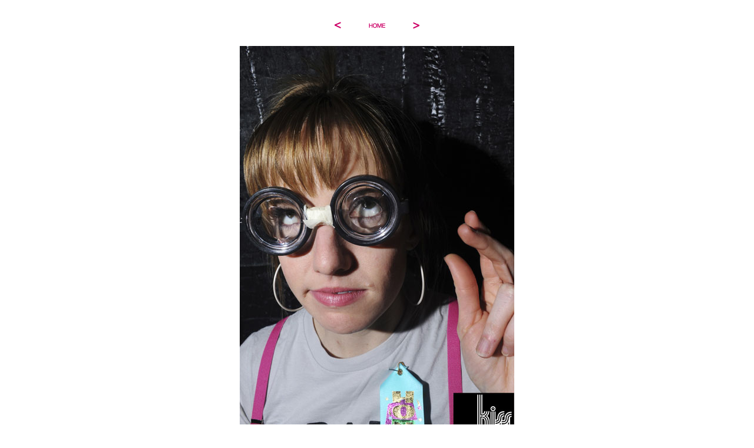

--- FILE ---
content_type: text/html
request_url: https://kissmekiss.me/pix/april09web/pages/ktapril09-073.htm
body_size: 229
content:
<HTML>
	<HEAD>

		<TITLE>ktapril09-073</TITLE>
		<META http-equiv="Content-Type" content="text/html; charset=iso-8859-1">
	</HEAD>

<BODY bgcolor=#FFFFFF text=#FFFFFF link=#666666 vlink=#666666 alink=#FFFFFF>

 ktapril09-073<CENTER>
<TABLE border="0" cellpadding="0" cellspacing="2" width="200">
<TR>
	<TD width="80" align="center"><A href="ktapril09-072.htm"><IMG src="../images/previous.gif" height="30" width="30" border="0" alt="Previous"></A></TD>
	<TD width="80" align="center"><A href="../index.htm#73"><IMG src="../images/home.gif" height="30" width="30" border="0" alt="Home"></A></TD>
	<TD width="80" align="center"><A href="ktapril09-074.htm"><IMG src="../images/next.gif" height="30" width="30" border="0" alt="Next"></A></TD>
</TR>
</TABLE>
<br><CENTER><A href="ktapril09-074.htm"><IMG src="../images/ktapril09-073.jpg" height="700" width="466" border=0 alt="ktapril09-073"></A></CENTER>
</BODY>

</HTML>
